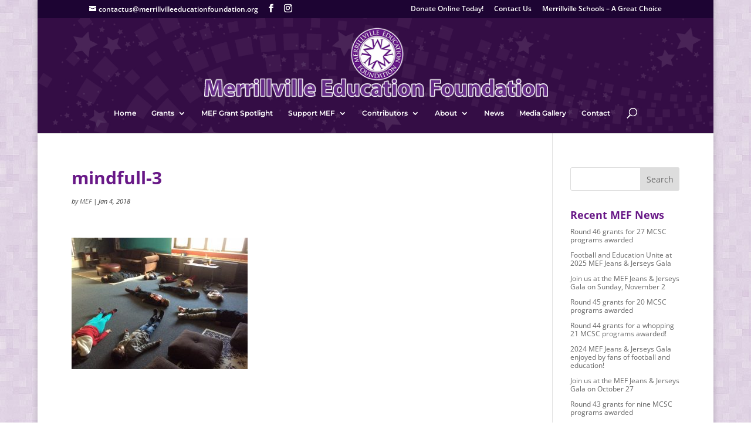

--- FILE ---
content_type: text/css
request_url: https://merrillvilleeducationfoundation.org/wp-content/themes/Divi-child/style.css?ver=4.27.4
body_size: 5873
content:
/*
 Theme Name:     Custom Divi Theme - MEF
 Description:    Custom theme for Merrillville Education Foundation
 Author:         Jackie Webster
 Author URI:     http://smallwebsolutions.com
 Template:       Divi 
 Version:        1.0.0
*/
/*NOTES: 

1. The name of the Template MUST be the name of the parent theme just as it appears on the folder name.
2. The style sheet from the original theme must be imported from the parent theme (this is done in the functions.php file).
3. To change a php file in the parent theme, add the EXACT same named file to the child theme and make your changes there.
4. 

/*Import custom fonts*/



/* =Theme customization starts here
------------------------------------------------------- */

/*------------HEADER------------*/

	/*add background image to header*/
		#main-header::after {content: ""; background-image: url('images/header-bkg-3a.jpg'); background-size:cover; opacity: 0.9; top: 0; left: 0; bottom: 0; right: 0; position: absolute; z-index: -1;}
	/*adjust text on drop-down menus*/
		.nav li li {line-height: 1.2; padding-left: 5px; padding-right: 5px;}
	/*style color for current page*/
		ul#top-menu.nav .current_page_item a {color: #b56fd6; }
	/*hide the phone icon on the site header*/
		#et-info-phone {display: none;}
	/*change the color of the mobile menu bar*/
		span.mobile_menu_bar:before {color: #fff !important;}


/*------------HOME PAGE------------*/
	
		div.et_pb_slide_content ul {text-align: left;}
		div.et_pb_slide_content ul li.textwidget {line-height: 1.2em; margin-bottom: 8px; list-style: none;}
	
	/*style the news feed for the home page*/
		.display-posts-listing div.listing-item {text-align: left; line-height: 1.0em; margin-bottom: 5px; /*padding-bottom: 10px; border-bottom: 1px solid #681887;*/}
		.display-posts-listing img {width: 90px; height: 90px; float: right; margin: 2px 0px 5px 10px;}
		.display-posts-listing a.title {display: block; font-weight: bold; margin-bottom: 10px; line-height: 1.4em; font-size: 16px;}
		.display-posts-listing span.date {display: block; font-size: 11px; font-style: italic; margin-bottom: 5px;}
		.display-posts-listing span.excerpt-dash {display: none;}
		.display-posts-listing span.excerpt {line-height: 1.4em;}
		.display-posts-listing span.excerpt a.excerpt-more {font-style: italic; margin-left: 8px; font-size: 13px;}
	
	/*add $ sign to counter on home page*/
		.dollar .percent-value:before { content:'$'; margin-bottom: 0 !important; padding-bottom: 0 !important;} 
		#spotlight-feed h2.entry-title {display: none;}
		#spotlight-feed .et_pb_post {border-bottom: none;}
		#spotlight-feed .et_pb_post a img {border: 1px solid #ddd; margin: -20px auto 10px auto; float: none;}
		
		
	
	
/*------------CONTENT------------*/
	/*title text*/
	h1,h2,h3,h4,h5,h6 {line-height: 1.3em;}
	
	/*tabs*/
		.et_pb_tabs_controls li a {padding-right: 10px; padding-left: 15px;}
	/*style titles on news page*/
		h2.entry-title {line-height: 1.2em;}
		h2.entry-title a {color: #681887;}
		h2.entry-title a:hover {color: #222;}
	/*style titles on posts pages*/		
		h1.entry-title {line-height: 1.2em; color: #681887; font-weight: bold;}
	/*add styling to newsfeed/media gallery*/		
		#newsfeed img {margin: 0 0 0 15px;}
		#newsfeed a.more-link:hover, #mediagallery a.more-link:hover {background: #350e47; color: #ccc;}
	/*remove borders from tables*/		
		.entry-content tr td, .entry-content table {border: none;}
	/*add indent to unordered lists*/		
		.entry-content ul li {margin-left: 30px;}
		
		.wp-pagenavi {border: none;}
		.et_pb_post {margin-bottom: 0px !important;}
		
	/*underline links for sponsors on contributors page*/
	gold-columns a, silver-columns a {text-decoration: underline;}
		
/*------------POSTS------------*/

	/*add transparent background and border to full-width header title*/	
	#fullwidthtitle div.et_pb_title_container {width: 100%; max-width: none; padding: 0;}
	#fullwidthtitle h1.entry-title {width: 100%; background-color:rgba(255, 255, 255, 0.45); max-width: 100%; padding-left: 8%; padding-top: 10px; padding-bottom: 8px; border-bottom: 1px solid rgba(255, 255, 255, 0.70); border-top: 1px solid rgba(255, 255, 255, 0.80); margin-left: 0px; margin-right: 0px;}
	#mediagallery .et_pb_post a img {float: right; display: block; width: 250px; margin: 0 0 10px 10px; border: 1px solid #ddd;}
	#mediagallery .et_pb_post {display: block; padding-bottom: 30px; margin-bottom: 10px; border-bottom: 1px solid #ddd;}
	#mediagallery .et_pb_post p.post-meta {font-size: 11px;}
	
	#newsfeed .et_pb_post a img {float: right; display: block; width: 200px;}
	#newsfeed .et_pb_post {display: block; padding-bottom: 30px; margin-bottom: 10px; border-bottom: 1px solid #ddd;}
	p.post-meta, #newsfeed .et_pb_post p.post-meta {font-size: 11px !important; font-style: italic;}
	

/*------------SIDEBAR------------*/
	/*style news titles on recent news widget*/
		.et_pb_widget ul li {line-height: 1.2em; margin-bottom: 12px;}
		h4.widgettitle {font-weight: bold; color: #681887;}
		div#awarded-grants-index ul li {line-height: 1.3em; margin: 0 0 8px 0;}
		.et_pb_widget ul li {font-size: 12px;}

/*------------FOOTER------------*/
	.custom-copyright {line-height: 14px; text-align: center; font-size: 10px; color: #ccc;}
	.custom-copyright a {color: #eee;}
	#footer-widgets h4 {padding-bottom: 5px; margin-bottom: 10px; width: 100%;}
	#footer-widgets span.post-date {display: block; font-style: italic; font-size: 11px;}


/*------------MISC------------*/

	.ddsg-wrapper h2 {display: none;}


@media only screen and ( max-width: 960px ) {

}

@media only screen and ( min-width: 768px ) and ( max-width: 960px ) {

		.et_pb_text_0 {border: none;}
}

@media only screen and ( max-width: 767px ) {
	
		.et_pb_text_0 {border: none;}
}

@media only screen and ( max-width: 479px ) {
	
		.et_pb_text_0 {border: none;}
		#homeslider {max-height: 260px !important;}
}